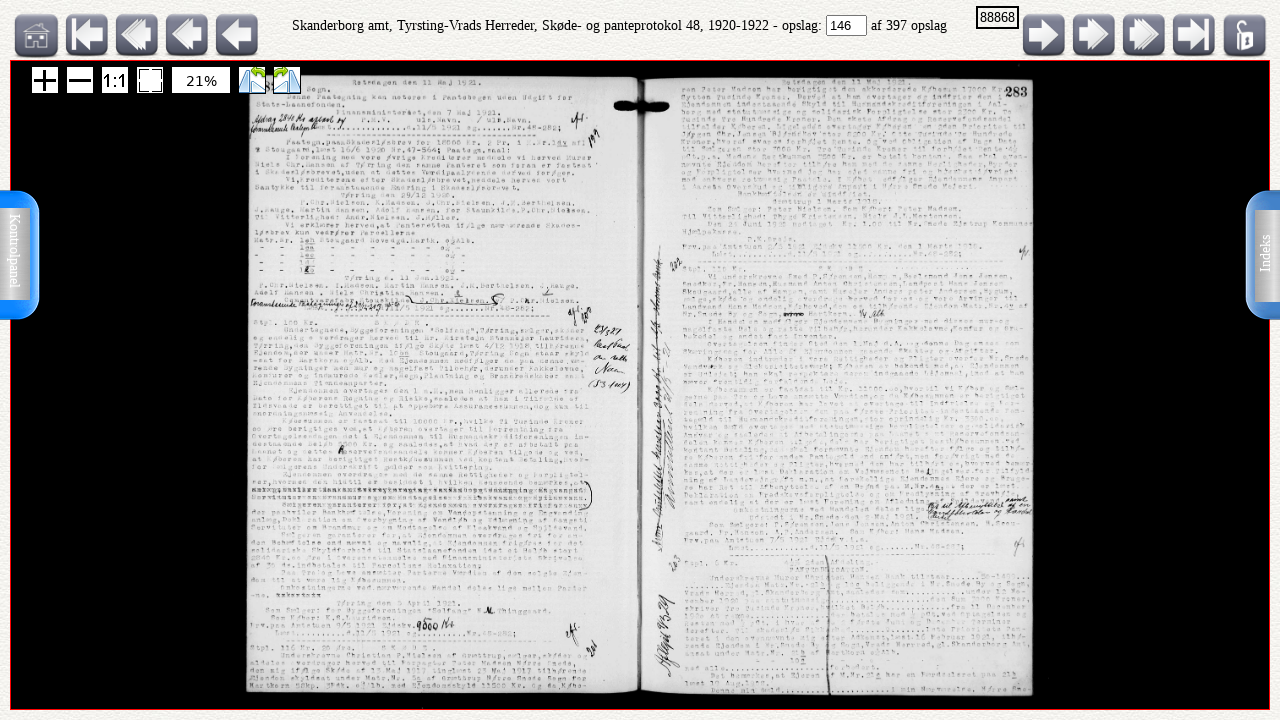

--- FILE ---
content_type: text/html; charset=UTF-8
request_url: http://www.ao.salldata.dk/vis1.php?bsid=88868&side=146
body_size: 35096
content:
<!DOCTYPE html PUBLIC "-//W3C//DTD XHTML 1.0 Transitional//EN" "http://www.w3.org/TR/xhtml1/DTD/xhtml1-transitional.dtd"><html xmlns="http://www.w3.org/1999/xhtml" xml:lang="da" lang="da"><head><meta http-equiv="Content-Type" content="text/html"; charset="utf-8" /><meta property="og:title" content="AO genvej"/><meta property="og:image" content="http://salldata.dk/library/image/png.png"/><title>AO genvej</title><script type="text/javascript" src="http://salldata.dk/library/source/jquery-3.2.1.js"></script><script type="text/javascript" src="http://salldata.dk/library/fancybox4/dist/fancybox.js"></script><link rel="stylesheet" type="text/css" href="http://salldata.dk/library/fancybox4/dist/fancybox.css" media="screen" /><script type="text/javascript" src="http://salldata.dk/library/source/skinnytip.js"></script> <style>@import "claro.css";#sliderContainer > div {
		width: 200px;
		display: inline-block;
	}
</style>
<script src="https://ajax.googleapis.com/ajax/libs/dojo/1.7.0/dojo/dojo.js" type="text/javascript"></script>
<script>
	require(["dojo", "dijit/form/Slider", "dojo/domReady!"], function() {
	// Get the photo
	var photo = dojo.byId("viewer2");
	filters = [
		{ name: "brightness", def: "1", unit: "", min: 0, max: 2, titel:"Lyshed" },
		{ name: "contrast", def: "1", unit: "", min: 0, max: 2, titel:"Kontrast" },
		{ name: "invert", def: "0", unit: "", min: 0, max: 1, titel:"Inverter" }
	];
	// Change event
	function onChange() {
		var cssString = "";
		dojo.forEach(filters, function(filter) {
			var value = filter.widget.get("value");
					
			// Update the value title
			filter.titleNode.innerHTML = "<h4>" + filter.titel + "</h4>";
					
			// Update CSS string
			cssString += " " + filter.name + "(" + value + filter.unit + ")";
		});
		dojo.attr(photo, "style", "-webkit-filter: " + cssString + "; filter: " + cssString);
	}
	// For every filter
	var container = dojo.byId("sliderContainer");
	dojo.forEach(filters, function(filter) {
		filter.container = dojo.create("div", {}, container);
		filter.titleNode = dojo.create("h3", {}, filter.container);
		filter.widget = new dijit.form.HorizontalSlider({
			//id: filter.name,
			onChange: onChange,
			minimum: filter.min,
			maximum: filter.max,
			value: filter.def
		}, dojo.create("div", {}, filter.container));
		});
		onChange();
	});
</script>
<link href="style.css" rel="stylesheet" type="text/css" media="screen" /><link href="panel/style.css" rel="stylesheet" type="text/css" media="screen" /><script src="panel/modernizr.js"></script><script type="text/javascript" src="http://salldata.dk/library/iviewer/jquery.js" ></script><script type="text/javascript" src="http://salldata.dk/library/iviewer/jqueryui.js" ></script><script type="text/javascript" src="http://salldata.dk/library/iviewer/jquery.mousewheel.min.js" ></script><script type="text/javascript" src="http://salldata.dk/library/iviewer/jquery.iviewer.js" ></script><script type="text/javascript">
  	var $ = jQuery;
    	$(document).ready(function(){

			$("#in").click(function(){ iv1.iviewer('zoom_by', 1);});
      $("#out").click(function(){ iv1.iviewer('zoom_by', -1);});
      $("#fit").click(function(){ iv1.iviewer('fit');});
      $("#orig").click(function(){ iv1.iviewer('set_zoom', 100);});
      $("#update").click(function(){ iv1.iviewer('update_container_info');});

      var iv2 = $("#viewer2").iviewer(
      {
      	src: "https://ao.sa.dk/ao/data.ashx?bid=14486420",zoom_min:10,}); 

      var fill = false;
      $("#fill").click(function()
      {
      	fill = !fill;
        iv2.iviewer('fill_container', fill);
        return false;
        });
			});
	document.onkeyup = KeyCheck;       

  function KeyCheck(e)
        {
         	var KeyID = (window.event) ? event.keyCode : e.keyCode;
         	var zoom = $("#viewer2").iviewer('info','zoom');
           switch(KeyID)
           {
              case 33:
              window.location = "vis1.php?bsid=88868&side=145";
              break;
         
              case 34:
              window.location = "vis1.php?bsid=88868&side=147";
              break;

              case 37:
              window.location = "vis1.php?bsid=88868&side=145&zoom="+zoom+"";
              break;
         
              case 39:
              window.location = "vis1.php?bsid=88868&side=147&zoom="+zoom+"";
              break;
           }
        }


 	function SaveToDisk(fileURL, fileName) {
    // for non-IE
    if (!window.ActiveXObject) {
        var save = document.createElement('a');
        save.href = fileURL;
        save.target = '_blank';
        save.download = fileName || 'unknown';

        var event = document.createEvent('Event');
        event.initEvent('click', true, true);
        save.dispatchEvent(event);
        (window.URL || window.webkitURL).revokeObjectURL(save.href);
    }

    // for IE
    else if ( !! window.ActiveXObject && document.execCommand)     {
        var _window = window.open(fileURL, '_blank');
        _window.document.close();
        _window.document.execCommand('SaveAs', true, fileName || fileURL)
        _window.close();
    }
	}

jQuery(document).ready(function($){
	//open the lateral panel
	$('.lockzoom1').on('click', function(event){
		var zoom = $("#viewer2").iviewer('info','zoom');
		window.location = "vis1.php?bsid=88868&side=146&zoom="+zoom+"";
	});
});

function newPopup(url,hoej,bred) {
	popupWindow = window.open(url,'popUpWindow','height='+hoej+',width='+bred+',left=10,top=10,resizable=no,scrollbars=no,toolbar=no,menubar=no,location=no,directories=no,status=yes')}
 	</script>
 	

 	
 	
  <link rel="stylesheet" href="http://salldata.dk/library/iviewer/jquery.iviewer.css" />
  <style>
  	.viewer
    	{
      	width: 100%;
        height: 30px;
        border: 1px solid red;
        position: relative;
        background:black;
      }

     .wrapper
      {
      	height: 30px;
        overflow: hidden;
      }
     table, tr, td {
    	border: 2px solid black;
    	border-collapse: collapse;
    	padding:5px;
		}
	</style></head><div class="tab1"><a href="#0" class="cd-btn1"><img src="http://salldata.dk/library/image/tab1.png" ></a>
		<div class="tabtxt1"><a href="#0" class="cd-btn1">Indeks</a>
	</div></div><div class="tab2"><a href="#0" class="cd-btn2"><img src="http://salldata.dk/library/image/tab2.png" onMouseOver="return tooltip('Kontrolpanel','' ,'width:100');" onMouseOut="return hideTip();"></a>
		</div><div class="tabtxt2"><a href="#0" class="cd-btn2">Kontrolpanel</a>
	</div><div class="cd-panel1 from-right"><div class="cd-panel-container1"><div class="cd-panel-content1"><a href="vis1.php?bsid=88868&side=1">
	Opslag 1</a><br><a href="vis1.php?bsid=88868&side=2">
	Opslag 2</a><br><a href="vis1.php?bsid=88868&side=3">
	Opslag 3</a><br><a href="vis1.php?bsid=88868&side=4">
	Opslag 4</a><br><a href="vis1.php?bsid=88868&side=5">
	Opslag 5</a><br><a href="vis1.php?bsid=88868&side=6">
	Opslag 6</a><br><a href="vis1.php?bsid=88868&side=7">
	Opslag 7</a><br><a href="vis1.php?bsid=88868&side=8">
	Opslag 8</a><br><a href="vis1.php?bsid=88868&side=9">
	Opslag 9</a><br><a href="vis1.php?bsid=88868&side=10">
	Opslag 10</a><br><a href="vis1.php?bsid=88868&side=11">
	Opslag 11</a><br><a href="vis1.php?bsid=88868&side=12">
	Opslag 12</a><br><a href="vis1.php?bsid=88868&side=13">
	Opslag 13</a><br><a href="vis1.php?bsid=88868&side=14">
	Opslag 14</a><br><a href="vis1.php?bsid=88868&side=15">
	Opslag 15</a><br><a href="vis1.php?bsid=88868&side=16">
	Opslag 16</a><br><a href="vis1.php?bsid=88868&side=17">
	Opslag 17</a><br><a href="vis1.php?bsid=88868&side=18">
	Opslag 18</a><br><a href="vis1.php?bsid=88868&side=19">
	Opslag 19</a><br><a href="vis1.php?bsid=88868&side=20">
	Opslag 20</a><br><a href="vis1.php?bsid=88868&side=21">
	Opslag 21</a><br><a href="vis1.php?bsid=88868&side=22">
	Opslag 22</a><br><a href="vis1.php?bsid=88868&side=23">
	Opslag 23</a><br><a href="vis1.php?bsid=88868&side=24">
	Opslag 24</a><br><a href="vis1.php?bsid=88868&side=25">
	Opslag 25</a><br><a href="vis1.php?bsid=88868&side=26">
	Opslag 26</a><br><a href="vis1.php?bsid=88868&side=27">
	Opslag 27</a><br><a href="vis1.php?bsid=88868&side=28">
	Opslag 28</a><br><a href="vis1.php?bsid=88868&side=29">
	Opslag 29</a><br><a href="vis1.php?bsid=88868&side=30">
	Opslag 30</a><br><a href="vis1.php?bsid=88868&side=31">
	Opslag 31</a><br><a href="vis1.php?bsid=88868&side=32">
	Opslag 32</a><br><a href="vis1.php?bsid=88868&side=33">
	Opslag 33</a><br><a href="vis1.php?bsid=88868&side=34">
	Opslag 34</a><br><a href="vis1.php?bsid=88868&side=35">
	Opslag 35</a><br><a href="vis1.php?bsid=88868&side=36">
	Opslag 36</a><br><a href="vis1.php?bsid=88868&side=37">
	Opslag 37</a><br><a href="vis1.php?bsid=88868&side=38">
	Opslag 38</a><br><a href="vis1.php?bsid=88868&side=39">
	Opslag 39</a><br><a href="vis1.php?bsid=88868&side=40">
	Opslag 40</a><br><a href="vis1.php?bsid=88868&side=41">
	Opslag 41</a><br><a href="vis1.php?bsid=88868&side=42">
	Opslag 42</a><br><a href="vis1.php?bsid=88868&side=43">
	Opslag 43</a><br><a href="vis1.php?bsid=88868&side=44">
	Opslag 44</a><br><a href="vis1.php?bsid=88868&side=45">
	Opslag 45</a><br><a href="vis1.php?bsid=88868&side=46">
	Opslag 46</a><br><a href="vis1.php?bsid=88868&side=47">
	Opslag 47</a><br><a href="vis1.php?bsid=88868&side=48">
	Opslag 48</a><br><a href="vis1.php?bsid=88868&side=49">
	Opslag 49</a><br><a href="vis1.php?bsid=88868&side=50">
	Opslag 50</a><br><a href="vis1.php?bsid=88868&side=51">
	Opslag 51</a><br><a href="vis1.php?bsid=88868&side=52">
	Opslag 52</a><br><a href="vis1.php?bsid=88868&side=53">
	Opslag 53</a><br><a href="vis1.php?bsid=88868&side=54">
	Opslag 54</a><br><a href="vis1.php?bsid=88868&side=55">
	Opslag 55</a><br><a href="vis1.php?bsid=88868&side=56">
	Opslag 56</a><br><a href="vis1.php?bsid=88868&side=57">
	Opslag 57</a><br><a href="vis1.php?bsid=88868&side=58">
	Opslag 58</a><br><a href="vis1.php?bsid=88868&side=59">
	Opslag 59</a><br><a href="vis1.php?bsid=88868&side=60">
	Opslag 60</a><br><a href="vis1.php?bsid=88868&side=61">
	Opslag 61</a><br><a href="vis1.php?bsid=88868&side=62">
	Opslag 62</a><br><a href="vis1.php?bsid=88868&side=63">
	Opslag 63</a><br><a href="vis1.php?bsid=88868&side=64">
	Opslag 64</a><br><a href="vis1.php?bsid=88868&side=65">
	Opslag 65</a><br><a href="vis1.php?bsid=88868&side=66">
	Opslag 66</a><br><a href="vis1.php?bsid=88868&side=67">
	Opslag 67</a><br><a href="vis1.php?bsid=88868&side=68">
	Opslag 68</a><br><a href="vis1.php?bsid=88868&side=69">
	Opslag 69</a><br><a href="vis1.php?bsid=88868&side=70">
	Opslag 70</a><br><a href="vis1.php?bsid=88868&side=71">
	Opslag 71</a><br><a href="vis1.php?bsid=88868&side=72">
	Opslag 72</a><br><a href="vis1.php?bsid=88868&side=73">
	Opslag 73</a><br><a href="vis1.php?bsid=88868&side=74">
	Opslag 74</a><br><a href="vis1.php?bsid=88868&side=75">
	Opslag 75</a><br><a href="vis1.php?bsid=88868&side=76">
	Opslag 76</a><br><a href="vis1.php?bsid=88868&side=77">
	Opslag 77</a><br><a href="vis1.php?bsid=88868&side=78">
	Opslag 78</a><br><a href="vis1.php?bsid=88868&side=79">
	Opslag 79</a><br><a href="vis1.php?bsid=88868&side=80">
	Opslag 80</a><br><a href="vis1.php?bsid=88868&side=81">
	Opslag 81</a><br><a href="vis1.php?bsid=88868&side=82">
	Opslag 82</a><br><a href="vis1.php?bsid=88868&side=83">
	Opslag 83</a><br><a href="vis1.php?bsid=88868&side=84">
	Opslag 84</a><br><a href="vis1.php?bsid=88868&side=85">
	Opslag 85</a><br><a href="vis1.php?bsid=88868&side=86">
	Opslag 86</a><br><a href="vis1.php?bsid=88868&side=87">
	Opslag 87</a><br><a href="vis1.php?bsid=88868&side=88">
	Opslag 88</a><br><a href="vis1.php?bsid=88868&side=89">
	Opslag 89</a><br><a href="vis1.php?bsid=88868&side=90">
	Opslag 90</a><br><a href="vis1.php?bsid=88868&side=91">
	Opslag 91</a><br><a href="vis1.php?bsid=88868&side=92">
	Opslag 92</a><br><a href="vis1.php?bsid=88868&side=93">
	Opslag 93</a><br><a href="vis1.php?bsid=88868&side=94">
	Opslag 94</a><br><a href="vis1.php?bsid=88868&side=95">
	Opslag 95</a><br><a href="vis1.php?bsid=88868&side=96">
	Opslag 96</a><br><a href="vis1.php?bsid=88868&side=97">
	Opslag 97</a><br><a href="vis1.php?bsid=88868&side=98">
	Opslag 98</a><br><a href="vis1.php?bsid=88868&side=99">
	Opslag 99</a><br><a href="vis1.php?bsid=88868&side=100">
	Opslag 100</a><br><a href="vis1.php?bsid=88868&side=101">
	Opslag 101</a><br><a href="vis1.php?bsid=88868&side=102">
	Opslag 102</a><br><a href="vis1.php?bsid=88868&side=103">
	Opslag 103</a><br><a href="vis1.php?bsid=88868&side=104">
	Opslag 104</a><br><a href="vis1.php?bsid=88868&side=105">
	Opslag 105</a><br><a href="vis1.php?bsid=88868&side=106">
	Opslag 106</a><br><a href="vis1.php?bsid=88868&side=107">
	Opslag 107</a><br><a href="vis1.php?bsid=88868&side=108">
	Opslag 108</a><br><a href="vis1.php?bsid=88868&side=109">
	Opslag 109</a><br><a href="vis1.php?bsid=88868&side=110">
	Opslag 110</a><br><a href="vis1.php?bsid=88868&side=111">
	Opslag 111</a><br><a href="vis1.php?bsid=88868&side=112">
	Opslag 112</a><br><a href="vis1.php?bsid=88868&side=113">
	Opslag 113</a><br><a href="vis1.php?bsid=88868&side=114">
	Opslag 114</a><br><a href="vis1.php?bsid=88868&side=115">
	Opslag 115</a><br><a href="vis1.php?bsid=88868&side=116">
	Opslag 116</a><br><a href="vis1.php?bsid=88868&side=117">
	Opslag 117</a><br><a href="vis1.php?bsid=88868&side=118">
	Opslag 118</a><br><a href="vis1.php?bsid=88868&side=119">
	Opslag 119</a><br><a href="vis1.php?bsid=88868&side=120">
	Opslag 120</a><br><a href="vis1.php?bsid=88868&side=121">
	Opslag 121</a><br><a href="vis1.php?bsid=88868&side=122">
	Opslag 122</a><br><a href="vis1.php?bsid=88868&side=123">
	Opslag 123</a><br><a href="vis1.php?bsid=88868&side=124">
	Opslag 124</a><br><a href="vis1.php?bsid=88868&side=125">
	Opslag 125</a><br><a href="vis1.php?bsid=88868&side=126">
	Opslag 126</a><br><a href="vis1.php?bsid=88868&side=127">
	Opslag 127</a><br><a href="vis1.php?bsid=88868&side=128">
	Opslag 128</a><br><a href="vis1.php?bsid=88868&side=129">
	Opslag 129</a><br><a href="vis1.php?bsid=88868&side=130">
	Opslag 130</a><br><a href="vis1.php?bsid=88868&side=131">
	Opslag 131</a><br><a href="vis1.php?bsid=88868&side=132">
	Opslag 132</a><br><a href="vis1.php?bsid=88868&side=133">
	Opslag 133</a><br><a href="vis1.php?bsid=88868&side=134">
	Opslag 134</a><br><a href="vis1.php?bsid=88868&side=135">
	Opslag 135</a><br><a href="vis1.php?bsid=88868&side=136">
	Opslag 136</a><br><a href="vis1.php?bsid=88868&side=137">
	Opslag 137</a><br><a href="vis1.php?bsid=88868&side=138">
	Opslag 138</a><br><a href="vis1.php?bsid=88868&side=139">
	Opslag 139</a><br><a href="vis1.php?bsid=88868&side=140">
	Opslag 140</a><br><a href="vis1.php?bsid=88868&side=141">
	Opslag 141</a><br><a href="vis1.php?bsid=88868&side=142">
	Opslag 142</a><br><a href="vis1.php?bsid=88868&side=143">
	Opslag 143</a><br><a href="vis1.php?bsid=88868&side=144">
	Opslag 144</a><br><a href="vis1.php?bsid=88868&side=145">
	Opslag 145</a><br><a href="vis1.php?bsid=88868&side=146">
	Opslag 146</a><br><a href="vis1.php?bsid=88868&side=147">
	Opslag 147</a><br><a href="vis1.php?bsid=88868&side=148">
	Opslag 148</a><br><a href="vis1.php?bsid=88868&side=149">
	Opslag 149</a><br><a href="vis1.php?bsid=88868&side=150">
	Opslag 150</a><br><a href="vis1.php?bsid=88868&side=151">
	Opslag 151</a><br><a href="vis1.php?bsid=88868&side=152">
	Opslag 152</a><br><a href="vis1.php?bsid=88868&side=153">
	Opslag 153</a><br><a href="vis1.php?bsid=88868&side=154">
	Opslag 154</a><br><a href="vis1.php?bsid=88868&side=155">
	Opslag 155</a><br><a href="vis1.php?bsid=88868&side=156">
	Opslag 156</a><br><a href="vis1.php?bsid=88868&side=157">
	Opslag 157</a><br><a href="vis1.php?bsid=88868&side=158">
	Opslag 158</a><br><a href="vis1.php?bsid=88868&side=159">
	Opslag 159</a><br><a href="vis1.php?bsid=88868&side=160">
	Opslag 160</a><br><a href="vis1.php?bsid=88868&side=161">
	Opslag 161</a><br><a href="vis1.php?bsid=88868&side=162">
	Opslag 162</a><br><a href="vis1.php?bsid=88868&side=163">
	Opslag 163</a><br><a href="vis1.php?bsid=88868&side=164">
	Opslag 164</a><br><a href="vis1.php?bsid=88868&side=165">
	Opslag 165</a><br><a href="vis1.php?bsid=88868&side=166">
	Opslag 166</a><br><a href="vis1.php?bsid=88868&side=167">
	Opslag 167</a><br><a href="vis1.php?bsid=88868&side=168">
	Opslag 168</a><br><a href="vis1.php?bsid=88868&side=169">
	Opslag 169</a><br><a href="vis1.php?bsid=88868&side=170">
	Opslag 170</a><br><a href="vis1.php?bsid=88868&side=171">
	Opslag 171</a><br><a href="vis1.php?bsid=88868&side=172">
	Opslag 172</a><br><a href="vis1.php?bsid=88868&side=173">
	Opslag 173</a><br><a href="vis1.php?bsid=88868&side=174">
	Opslag 174</a><br><a href="vis1.php?bsid=88868&side=175">
	Opslag 175</a><br><a href="vis1.php?bsid=88868&side=176">
	Opslag 176</a><br><a href="vis1.php?bsid=88868&side=177">
	Opslag 177</a><br><a href="vis1.php?bsid=88868&side=178">
	Opslag 178</a><br><a href="vis1.php?bsid=88868&side=179">
	Opslag 179</a><br><a href="vis1.php?bsid=88868&side=180">
	Opslag 180</a><br><a href="vis1.php?bsid=88868&side=181">
	Opslag 181</a><br><a href="vis1.php?bsid=88868&side=182">
	Opslag 182</a><br><a href="vis1.php?bsid=88868&side=183">
	Opslag 183</a><br><a href="vis1.php?bsid=88868&side=184">
	Opslag 184</a><br><a href="vis1.php?bsid=88868&side=185">
	Opslag 185</a><br><a href="vis1.php?bsid=88868&side=186">
	Opslag 186</a><br><a href="vis1.php?bsid=88868&side=187">
	Opslag 187</a><br><a href="vis1.php?bsid=88868&side=188">
	Opslag 188</a><br><a href="vis1.php?bsid=88868&side=189">
	Opslag 189</a><br><a href="vis1.php?bsid=88868&side=190">
	Opslag 190</a><br><a href="vis1.php?bsid=88868&side=191">
	Opslag 191</a><br><a href="vis1.php?bsid=88868&side=192">
	Opslag 192</a><br><a href="vis1.php?bsid=88868&side=193">
	Opslag 193</a><br><a href="vis1.php?bsid=88868&side=194">
	Opslag 194</a><br><a href="vis1.php?bsid=88868&side=195">
	Opslag 195</a><br><a href="vis1.php?bsid=88868&side=196">
	Opslag 196</a><br><a href="vis1.php?bsid=88868&side=197">
	Opslag 197</a><br><a href="vis1.php?bsid=88868&side=198">
	Opslag 198</a><br><a href="vis1.php?bsid=88868&side=199">
	Opslag 199</a><br><a href="vis1.php?bsid=88868&side=200">
	Opslag 200</a><br><a href="vis1.php?bsid=88868&side=201">
	Opslag 201</a><br><a href="vis1.php?bsid=88868&side=202">
	Opslag 202</a><br><a href="vis1.php?bsid=88868&side=203">
	Opslag 203</a><br><a href="vis1.php?bsid=88868&side=204">
	Opslag 204</a><br><a href="vis1.php?bsid=88868&side=205">
	Opslag 205</a><br><a href="vis1.php?bsid=88868&side=206">
	Opslag 206</a><br><a href="vis1.php?bsid=88868&side=207">
	Opslag 207</a><br><a href="vis1.php?bsid=88868&side=208">
	Opslag 208</a><br><a href="vis1.php?bsid=88868&side=209">
	Opslag 209</a><br><a href="vis1.php?bsid=88868&side=210">
	Opslag 210</a><br><a href="vis1.php?bsid=88868&side=211">
	Opslag 211</a><br><a href="vis1.php?bsid=88868&side=212">
	Opslag 212</a><br><a href="vis1.php?bsid=88868&side=213">
	Opslag 213</a><br><a href="vis1.php?bsid=88868&side=214">
	Opslag 214</a><br><a href="vis1.php?bsid=88868&side=215">
	Opslag 215</a><br><a href="vis1.php?bsid=88868&side=216">
	Opslag 216</a><br><a href="vis1.php?bsid=88868&side=217">
	Opslag 217</a><br><a href="vis1.php?bsid=88868&side=218">
	Opslag 218</a><br><a href="vis1.php?bsid=88868&side=219">
	Opslag 219</a><br><a href="vis1.php?bsid=88868&side=220">
	Opslag 220</a><br><a href="vis1.php?bsid=88868&side=221">
	Opslag 221</a><br><a href="vis1.php?bsid=88868&side=222">
	Opslag 222</a><br><a href="vis1.php?bsid=88868&side=223">
	Opslag 223</a><br><a href="vis1.php?bsid=88868&side=224">
	Opslag 224</a><br><a href="vis1.php?bsid=88868&side=225">
	Opslag 225</a><br><a href="vis1.php?bsid=88868&side=226">
	Opslag 226</a><br><a href="vis1.php?bsid=88868&side=227">
	Opslag 227</a><br><a href="vis1.php?bsid=88868&side=228">
	Opslag 228</a><br><a href="vis1.php?bsid=88868&side=229">
	Opslag 229</a><br><a href="vis1.php?bsid=88868&side=230">
	Opslag 230</a><br><a href="vis1.php?bsid=88868&side=231">
	Opslag 231</a><br><a href="vis1.php?bsid=88868&side=232">
	Opslag 232</a><br><a href="vis1.php?bsid=88868&side=233">
	Opslag 233</a><br><a href="vis1.php?bsid=88868&side=234">
	Opslag 234</a><br><a href="vis1.php?bsid=88868&side=235">
	Opslag 235</a><br><a href="vis1.php?bsid=88868&side=236">
	Opslag 236</a><br><a href="vis1.php?bsid=88868&side=237">
	Opslag 237</a><br><a href="vis1.php?bsid=88868&side=238">
	Opslag 238</a><br><a href="vis1.php?bsid=88868&side=239">
	Opslag 239</a><br><a href="vis1.php?bsid=88868&side=240">
	Opslag 240</a><br><a href="vis1.php?bsid=88868&side=241">
	Opslag 241</a><br><a href="vis1.php?bsid=88868&side=242">
	Opslag 242</a><br><a href="vis1.php?bsid=88868&side=243">
	Opslag 243</a><br><a href="vis1.php?bsid=88868&side=244">
	Opslag 244</a><br><a href="vis1.php?bsid=88868&side=245">
	Opslag 245</a><br><a href="vis1.php?bsid=88868&side=246">
	Opslag 246</a><br><a href="vis1.php?bsid=88868&side=247">
	Opslag 247</a><br><a href="vis1.php?bsid=88868&side=248">
	Opslag 248</a><br><a href="vis1.php?bsid=88868&side=249">
	Opslag 249</a><br><a href="vis1.php?bsid=88868&side=250">
	Opslag 250</a><br><a href="vis1.php?bsid=88868&side=251">
	Opslag 251</a><br><a href="vis1.php?bsid=88868&side=252">
	Opslag 252</a><br><a href="vis1.php?bsid=88868&side=253">
	Opslag 253</a><br><a href="vis1.php?bsid=88868&side=254">
	Opslag 254</a><br><a href="vis1.php?bsid=88868&side=255">
	Opslag 255</a><br><a href="vis1.php?bsid=88868&side=256">
	Opslag 256</a><br><a href="vis1.php?bsid=88868&side=257">
	Opslag 257</a><br><a href="vis1.php?bsid=88868&side=258">
	Opslag 258</a><br><a href="vis1.php?bsid=88868&side=259">
	Opslag 259</a><br><a href="vis1.php?bsid=88868&side=260">
	Opslag 260</a><br><a href="vis1.php?bsid=88868&side=261">
	Opslag 261</a><br><a href="vis1.php?bsid=88868&side=262">
	Opslag 262</a><br><a href="vis1.php?bsid=88868&side=263">
	Opslag 263</a><br><a href="vis1.php?bsid=88868&side=264">
	Opslag 264</a><br><a href="vis1.php?bsid=88868&side=265">
	Opslag 265</a><br><a href="vis1.php?bsid=88868&side=266">
	Opslag 266</a><br><a href="vis1.php?bsid=88868&side=267">
	Opslag 267</a><br><a href="vis1.php?bsid=88868&side=268">
	Opslag 268</a><br><a href="vis1.php?bsid=88868&side=269">
	Opslag 269</a><br><a href="vis1.php?bsid=88868&side=270">
	Opslag 270</a><br><a href="vis1.php?bsid=88868&side=271">
	Opslag 271</a><br><a href="vis1.php?bsid=88868&side=272">
	Opslag 272</a><br><a href="vis1.php?bsid=88868&side=273">
	Opslag 273</a><br><a href="vis1.php?bsid=88868&side=274">
	Opslag 274</a><br><a href="vis1.php?bsid=88868&side=275">
	Opslag 275</a><br><a href="vis1.php?bsid=88868&side=276">
	Opslag 276</a><br><a href="vis1.php?bsid=88868&side=277">
	Opslag 277</a><br><a href="vis1.php?bsid=88868&side=278">
	Opslag 278</a><br><a href="vis1.php?bsid=88868&side=279">
	Opslag 279</a><br><a href="vis1.php?bsid=88868&side=280">
	Opslag 280</a><br><a href="vis1.php?bsid=88868&side=281">
	Opslag 281</a><br><a href="vis1.php?bsid=88868&side=282">
	Opslag 282</a><br><a href="vis1.php?bsid=88868&side=283">
	Opslag 283</a><br><a href="vis1.php?bsid=88868&side=284">
	Opslag 284</a><br><a href="vis1.php?bsid=88868&side=285">
	Opslag 285</a><br><a href="vis1.php?bsid=88868&side=286">
	Opslag 286</a><br><a href="vis1.php?bsid=88868&side=287">
	Opslag 287</a><br><a href="vis1.php?bsid=88868&side=288">
	Opslag 288</a><br><a href="vis1.php?bsid=88868&side=289">
	Opslag 289</a><br><a href="vis1.php?bsid=88868&side=290">
	Opslag 290</a><br><a href="vis1.php?bsid=88868&side=291">
	Opslag 291</a><br><a href="vis1.php?bsid=88868&side=292">
	Opslag 292</a><br><a href="vis1.php?bsid=88868&side=293">
	Opslag 293</a><br><a href="vis1.php?bsid=88868&side=294">
	Opslag 294</a><br><a href="vis1.php?bsid=88868&side=295">
	Opslag 295</a><br><a href="vis1.php?bsid=88868&side=296">
	Opslag 296</a><br><a href="vis1.php?bsid=88868&side=297">
	Opslag 297</a><br><a href="vis1.php?bsid=88868&side=298">
	Opslag 298</a><br><a href="vis1.php?bsid=88868&side=299">
	Opslag 299</a><br><a href="vis1.php?bsid=88868&side=300">
	Opslag 300</a><br><a href="vis1.php?bsid=88868&side=301">
	Opslag 301</a><br><a href="vis1.php?bsid=88868&side=302">
	Opslag 302</a><br><a href="vis1.php?bsid=88868&side=303">
	Opslag 303</a><br><a href="vis1.php?bsid=88868&side=304">
	Opslag 304</a><br><a href="vis1.php?bsid=88868&side=305">
	Opslag 305</a><br><a href="vis1.php?bsid=88868&side=306">
	Opslag 306</a><br><a href="vis1.php?bsid=88868&side=307">
	Opslag 307</a><br><a href="vis1.php?bsid=88868&side=308">
	Opslag 308</a><br><a href="vis1.php?bsid=88868&side=309">
	Opslag 309</a><br><a href="vis1.php?bsid=88868&side=310">
	Opslag 310</a><br><a href="vis1.php?bsid=88868&side=311">
	Opslag 311</a><br><a href="vis1.php?bsid=88868&side=312">
	Opslag 312</a><br><a href="vis1.php?bsid=88868&side=313">
	Opslag 313</a><br><a href="vis1.php?bsid=88868&side=314">
	Opslag 314</a><br><a href="vis1.php?bsid=88868&side=315">
	Opslag 315</a><br><a href="vis1.php?bsid=88868&side=316">
	Opslag 316</a><br><a href="vis1.php?bsid=88868&side=317">
	Opslag 317</a><br><a href="vis1.php?bsid=88868&side=318">
	Opslag 318</a><br><a href="vis1.php?bsid=88868&side=319">
	Opslag 319</a><br><a href="vis1.php?bsid=88868&side=320">
	Opslag 320</a><br><a href="vis1.php?bsid=88868&side=321">
	Opslag 321</a><br><a href="vis1.php?bsid=88868&side=322">
	Opslag 322</a><br><a href="vis1.php?bsid=88868&side=323">
	Opslag 323</a><br><a href="vis1.php?bsid=88868&side=324">
	Opslag 324</a><br><a href="vis1.php?bsid=88868&side=325">
	Opslag 325</a><br><a href="vis1.php?bsid=88868&side=326">
	Opslag 326</a><br><a href="vis1.php?bsid=88868&side=327">
	Opslag 327</a><br><a href="vis1.php?bsid=88868&side=328">
	Opslag 328</a><br><a href="vis1.php?bsid=88868&side=329">
	Opslag 329</a><br><a href="vis1.php?bsid=88868&side=330">
	Opslag 330</a><br><a href="vis1.php?bsid=88868&side=331">
	Opslag 331</a><br><a href="vis1.php?bsid=88868&side=332">
	Opslag 332</a><br><a href="vis1.php?bsid=88868&side=333">
	Opslag 333</a><br><a href="vis1.php?bsid=88868&side=334">
	Opslag 334</a><br><a href="vis1.php?bsid=88868&side=335">
	Opslag 335</a><br><a href="vis1.php?bsid=88868&side=336">
	Opslag 336</a><br><a href="vis1.php?bsid=88868&side=337">
	Opslag 337</a><br><a href="vis1.php?bsid=88868&side=338">
	Opslag 338</a><br><a href="vis1.php?bsid=88868&side=339">
	Opslag 339</a><br><a href="vis1.php?bsid=88868&side=340">
	Opslag 340</a><br><a href="vis1.php?bsid=88868&side=341">
	Opslag 341</a><br><a href="vis1.php?bsid=88868&side=342">
	Opslag 342</a><br><a href="vis1.php?bsid=88868&side=343">
	Opslag 343</a><br><a href="vis1.php?bsid=88868&side=344">
	Opslag 344</a><br><a href="vis1.php?bsid=88868&side=345">
	Opslag 345</a><br><a href="vis1.php?bsid=88868&side=346">
	Opslag 346</a><br><a href="vis1.php?bsid=88868&side=347">
	Opslag 347</a><br><a href="vis1.php?bsid=88868&side=348">
	Opslag 348</a><br><a href="vis1.php?bsid=88868&side=349">
	Opslag 349</a><br><a href="vis1.php?bsid=88868&side=350">
	Opslag 350</a><br><a href="vis1.php?bsid=88868&side=351">
	Opslag 351</a><br><a href="vis1.php?bsid=88868&side=352">
	Opslag 352</a><br><a href="vis1.php?bsid=88868&side=353">
	Opslag 353</a><br><a href="vis1.php?bsid=88868&side=354">
	Opslag 354</a><br><a href="vis1.php?bsid=88868&side=355">
	Opslag 355</a><br><a href="vis1.php?bsid=88868&side=356">
	Opslag 356</a><br><a href="vis1.php?bsid=88868&side=357">
	Opslag 357</a><br><a href="vis1.php?bsid=88868&side=358">
	Opslag 358</a><br><a href="vis1.php?bsid=88868&side=359">
	Opslag 359</a><br><a href="vis1.php?bsid=88868&side=360">
	Opslag 360</a><br><a href="vis1.php?bsid=88868&side=361">
	Opslag 361</a><br><a href="vis1.php?bsid=88868&side=362">
	Opslag 362</a><br><a href="vis1.php?bsid=88868&side=363">
	Opslag 363</a><br><a href="vis1.php?bsid=88868&side=364">
	Opslag 364</a><br><a href="vis1.php?bsid=88868&side=365">
	Opslag 365</a><br><a href="vis1.php?bsid=88868&side=366">
	Opslag 366</a><br><a href="vis1.php?bsid=88868&side=367">
	Opslag 367</a><br><a href="vis1.php?bsid=88868&side=368">
	Opslag 368</a><br><a href="vis1.php?bsid=88868&side=369">
	Opslag 369</a><br><a href="vis1.php?bsid=88868&side=370">
	Opslag 370</a><br><a href="vis1.php?bsid=88868&side=371">
	Opslag 371</a><br><a href="vis1.php?bsid=88868&side=372">
	Opslag 372</a><br><a href="vis1.php?bsid=88868&side=373">
	Opslag 373</a><br><a href="vis1.php?bsid=88868&side=374">
	Opslag 374</a><br><a href="vis1.php?bsid=88868&side=375">
	Opslag 375</a><br><a href="vis1.php?bsid=88868&side=376">
	Opslag 376</a><br><a href="vis1.php?bsid=88868&side=377">
	Opslag 377</a><br><a href="vis1.php?bsid=88868&side=378">
	Opslag 378</a><br><a href="vis1.php?bsid=88868&side=379">
	Opslag 379</a><br><a href="vis1.php?bsid=88868&side=380">
	Opslag 380</a><br><a href="vis1.php?bsid=88868&side=381">
	Opslag 381</a><br><a href="vis1.php?bsid=88868&side=382">
	Opslag 382</a><br><a href="vis1.php?bsid=88868&side=383">
	Opslag 383</a><br><a href="vis1.php?bsid=88868&side=384">
	Opslag 384</a><br><a href="vis1.php?bsid=88868&side=385">
	Opslag 385</a><br><a href="vis1.php?bsid=88868&side=386">
	Opslag 386</a><br><a href="vis1.php?bsid=88868&side=387">
	Opslag 387</a><br><a href="vis1.php?bsid=88868&side=388">
	Opslag 388</a><br><a href="vis1.php?bsid=88868&side=389">
	Opslag 389</a><br><a href="vis1.php?bsid=88868&side=390">
	Opslag 390</a><br><a href="vis1.php?bsid=88868&side=391">
	Opslag 391</a><br><a href="vis1.php?bsid=88868&side=392">
	Opslag 392</a><br><a href="vis1.php?bsid=88868&side=393">
	Opslag 393</a><br><a href="vis1.php?bsid=88868&side=394">
	Opslag 394</a><br><a href="vis1.php?bsid=88868&side=395">
	Opslag 395</a><br><a href="vis1.php?bsid=88868&side=396">
	Opslag 396</a><br><a href="vis1.php?bsid=88868&side=397">
	Opslag 397</a><br></div></div></div><div class="cd-panel2 from-left"><div class="cd-panel-container2"><div class="cd-panel-content2"><div class="adjust" id="sliderContainer"></div><div class="kontrolikoner"><a href="http://salldata.dk" class="skinnytip" data-text="Sall Data" data-options="width:70px"><img src="http://salldata.dk/library/image/home.png" class="ikon1"></a><a href="hidden/print.php?billede=14486420" target="_blank" rel=nofollow class="skinnytip" data-text="Udskriv opslaget" data-options="width:100px"><img src="http://salldata.dk/library/image/printer.png" class="ikon1" ></a><a href="#" class="skinnytip" data-text="Kopier opslagets navn til udklipsholder" data-options="width:100px"><img src="http://salldata.dk/library/image/clipboard.png" class="ikon1"  onClick="s=prompt('Opslagets navn, tryk på Control-C for at kopiere','Skanderborg amt, Tyrsting-Vrads Herreder, Skøde- og panteprotokol 48, 1920-1922, opslag 146'); "></a><span id="e76807767">[javascript protected email address]</span><script type="text/javascript">/*<![CDATA[*/eval("var a=\"G@yDFbU-QwPYmS7HM1o489T+Nxf60EKRt_rsAg2jcuiI5VkW.hanXlpCJeZBvzOL3dq\";var b=a.split(\"\").sort().join(\"\");var c=\"XuZBSBuXX5uvuy5n\";var d=\"\";for(var e=0;e<c.length;e++)d+=b.charAt(a.indexOf(c.charAt(e)));document.getElementById(\"e76807767\").innerHTML=\"<a href=\\\"mailto:\"+d+\"\\\" title=\\\"email\\\">\"+\"<img src=\\\"http://salldata.dk/library/image/email1.png\\\" class=\\\"ikon1\\\" style=\\\"margin-left:25px;\\\">\"+\"</a>\"")/*]]>*/</script><a href="hidden/dl.php?bid=14486420&side=146&kb=Skanderborg amt, Tyrsting-Vrads Herreder, Skøde- og panteprotokol 48, 1920-1922" rel=nofollow class="skinnytip" data-text="Gem dette opslag som fil" data-options="width:100px"><img src="http://salldata.dk/library/image/download.png" class="ikon1"></a></div><div class="panel_footer"></div></div></div></div><script src="panel/main.js"></script> <!-- Resource jQuery --><body class="baggrund"><script type="text/javascript">
				var height = $( document ).height();
				if (height != 100) {
					window.location = "vis1.php?bsid=88868&side=146&height=" + height;
				}
			</script><div class="titleline"><div style="float:left"><a href="index.php" class="skinnytip" data-text="Gå til menuen" data-options="width:100px"><img src="http://salldata.dk/library/image/sd.png" class="ikon" ></a><a href="vis1.php?bsid=88868&side=1" class="skinnytip" data-text="Gå til første side" data-options="width:100px"><img src="http://salldata.dk/library/image/arrow_l_end.png" class="ikon"></a><a href="vis1.php?bsid=88868&side=136" class="skinnytip" data-text="Gå 10 sider tilbage" data-options="width:100px"><img src="http://salldata.dk/library/image/arrow_l10.png" class="ikon"></a><a href="vis1.php?bsid=88868&side=141" class="skinnytip" data-text="Gå 5 sider tilbage" data-options="width:100px"><img src="http://salldata.dk/library/image/arrow_l5.png" class="ikon"></a><a href="vis1.php?bsid=88868&side=145" class="skinnytip" data-text="Gå 1 side tilbage" data-options="width:100px"><img src="http://salldata.dk/library/image/arrow_l.png" class="ikon"></a></div><div class="lockzoom"><a href="#" class = "lockzoom1"><img src="http://salldata.dk/library/image/lock.png" class="ikon"></a></div><div style="float:right"><span style="border: 2px solid black; padding:2px; vertical-align: top;">88868</span><a href="vis1.php?bsid=88868&side=147" class="skinnytip" data-text="Gå 1 side frem" data-options="width:100px"><img src="http://salldata.dk/library/image/arrow_r.png" class="ikon"></a><a href="vis1.php?bsid=88868&side=151" class="skinnytip" data-text="Gå 5 sider frem" data-options="width:100px"><img src="http://salldata.dk/library/image/arrow_r5.png" class="ikon"></a><a href="vis1.php?bsid=88868&side=156" class="skinnytip" data-text="Gå 10 sider frem" data-options="width:100px"><img src="http://salldata.dk/library/image/arrow_r10.png" class="ikon"></a><a href="vis1.php?bsid=88868&side=397" class="skinnytip" data-text="Gå til sidste side" data-options="width:100px"><img src="http://salldata.dk/library/image/arrow_r_end.png" class="ikon"></a></div><div style="text-align: center; margin-top:5px;">Skanderborg amt, Tyrsting-Vrads Herreder, Skøde- og panteprotokol 48, 1920-1922 - opslag: 
	<form action="vis1.php" style="display: inline;">
		<input type="text" name="side" value="146" size="3">
		<input type="hidden" name="bsid" value="88868">
		<input type="hidden" name="kb" value="Skanderborg amt, Tyrsting-Vrads Herreder, Skøde- og panteprotokol 48, 1920-1922">
	</form> af 397 opslag</div><div style="clear: both"></div><div class="wrapper"><div id="viewer2" class="viewer" style="background:black;width:100%;height:30px;"></div></div><div class="footer"><div style="clear:both;"></div></div></body></html>
<script type="text/javascript">SkinnyTip.init();</script>


--- FILE ---
content_type: text/html; charset=UTF-8
request_url: http://www.ao.salldata.dk/vis1.php?bsid=88868&side=146&height=720
body_size: 35101
content:
<!DOCTYPE html PUBLIC "-//W3C//DTD XHTML 1.0 Transitional//EN" "http://www.w3.org/TR/xhtml1/DTD/xhtml1-transitional.dtd"><html xmlns="http://www.w3.org/1999/xhtml" xml:lang="da" lang="da"><head><meta http-equiv="Content-Type" content="text/html"; charset="utf-8" /><meta property="og:title" content="AO genvej"/><meta property="og:image" content="http://salldata.dk/library/image/png.png"/><title>AO genvej</title><script type="text/javascript" src="http://salldata.dk/library/source/jquery-3.2.1.js"></script><script type="text/javascript" src="http://salldata.dk/library/fancybox4/dist/fancybox.js"></script><link rel="stylesheet" type="text/css" href="http://salldata.dk/library/fancybox4/dist/fancybox.css" media="screen" /><script type="text/javascript" src="http://salldata.dk/library/source/skinnytip.js"></script> <style>@import "claro.css";#sliderContainer > div {
		width: 200px;
		display: inline-block;
	}
</style>
<script src="https://ajax.googleapis.com/ajax/libs/dojo/1.7.0/dojo/dojo.js" type="text/javascript"></script>
<script>
	require(["dojo", "dijit/form/Slider", "dojo/domReady!"], function() {
	// Get the photo
	var photo = dojo.byId("viewer2");
	filters = [
		{ name: "brightness", def: "1", unit: "", min: 0, max: 2, titel:"Lyshed" },
		{ name: "contrast", def: "1", unit: "", min: 0, max: 2, titel:"Kontrast" },
		{ name: "invert", def: "0", unit: "", min: 0, max: 1, titel:"Inverter" }
	];
	// Change event
	function onChange() {
		var cssString = "";
		dojo.forEach(filters, function(filter) {
			var value = filter.widget.get("value");
					
			// Update the value title
			filter.titleNode.innerHTML = "<h4>" + filter.titel + "</h4>";
					
			// Update CSS string
			cssString += " " + filter.name + "(" + value + filter.unit + ")";
		});
		dojo.attr(photo, "style", "-webkit-filter: " + cssString + "; filter: " + cssString);
	}
	// For every filter
	var container = dojo.byId("sliderContainer");
	dojo.forEach(filters, function(filter) {
		filter.container = dojo.create("div", {}, container);
		filter.titleNode = dojo.create("h3", {}, filter.container);
		filter.widget = new dijit.form.HorizontalSlider({
			//id: filter.name,
			onChange: onChange,
			minimum: filter.min,
			maximum: filter.max,
			value: filter.def
		}, dojo.create("div", {}, filter.container));
		});
		onChange();
	});
</script>
<link href="style.css" rel="stylesheet" type="text/css" media="screen" /><link href="panel/style.css" rel="stylesheet" type="text/css" media="screen" /><script src="panel/modernizr.js"></script><script type="text/javascript" src="http://salldata.dk/library/iviewer/jquery.js" ></script><script type="text/javascript" src="http://salldata.dk/library/iviewer/jqueryui.js" ></script><script type="text/javascript" src="http://salldata.dk/library/iviewer/jquery.mousewheel.min.js" ></script><script type="text/javascript" src="http://salldata.dk/library/iviewer/jquery.iviewer.js" ></script><script type="text/javascript">
  	var $ = jQuery;
    	$(document).ready(function(){

			$("#in").click(function(){ iv1.iviewer('zoom_by', 1);});
      $("#out").click(function(){ iv1.iviewer('zoom_by', -1);});
      $("#fit").click(function(){ iv1.iviewer('fit');});
      $("#orig").click(function(){ iv1.iviewer('set_zoom', 100);});
      $("#update").click(function(){ iv1.iviewer('update_container_info');});

      var iv2 = $("#viewer2").iviewer(
      {
      	src: "https://ao.sa.dk/ao/data.ashx?bid=14486420",zoom_min:10,}); 

      var fill = false;
      $("#fill").click(function()
      {
      	fill = !fill;
        iv2.iviewer('fill_container', fill);
        return false;
        });
			});
	document.onkeyup = KeyCheck;       

  function KeyCheck(e)
        {
         	var KeyID = (window.event) ? event.keyCode : e.keyCode;
         	var zoom = $("#viewer2").iviewer('info','zoom');
           switch(KeyID)
           {
              case 33:
              window.location = "vis1.php?bsid=88868&side=145";
              break;
         
              case 34:
              window.location = "vis1.php?bsid=88868&side=147";
              break;

              case 37:
              window.location = "vis1.php?bsid=88868&side=145&zoom="+zoom+"";
              break;
         
              case 39:
              window.location = "vis1.php?bsid=88868&side=147&zoom="+zoom+"";
              break;
           }
        }


 	function SaveToDisk(fileURL, fileName) {
    // for non-IE
    if (!window.ActiveXObject) {
        var save = document.createElement('a');
        save.href = fileURL;
        save.target = '_blank';
        save.download = fileName || 'unknown';

        var event = document.createEvent('Event');
        event.initEvent('click', true, true);
        save.dispatchEvent(event);
        (window.URL || window.webkitURL).revokeObjectURL(save.href);
    }

    // for IE
    else if ( !! window.ActiveXObject && document.execCommand)     {
        var _window = window.open(fileURL, '_blank');
        _window.document.close();
        _window.document.execCommand('SaveAs', true, fileName || fileURL)
        _window.close();
    }
	}

jQuery(document).ready(function($){
	//open the lateral panel
	$('.lockzoom1').on('click', function(event){
		var zoom = $("#viewer2").iviewer('info','zoom');
		window.location = "vis1.php?bsid=88868&side=146&zoom="+zoom+"";
	});
});

function newPopup(url,hoej,bred) {
	popupWindow = window.open(url,'popUpWindow','height='+hoej+',width='+bred+',left=10,top=10,resizable=no,scrollbars=no,toolbar=no,menubar=no,location=no,directories=no,status=yes')}
 	</script>
 	

 	
 	
  <link rel="stylesheet" href="http://salldata.dk/library/iviewer/jquery.iviewer.css" />
  <style>
  	.viewer
    	{
      	width: 100%;
        height: 650px;
        border: 1px solid red;
        position: relative;
        background:black;
      }

     .wrapper
      {
      	height: 650px;
        overflow: hidden;
      }
     table, tr, td {
    	border: 2px solid black;
    	border-collapse: collapse;
    	padding:5px;
		}
	</style></head><div class="tab1"><a href="#0" class="cd-btn1"><img src="http://salldata.dk/library/image/tab1.png" ></a>
		<div class="tabtxt1"><a href="#0" class="cd-btn1">Indeks</a>
	</div></div><div class="tab2"><a href="#0" class="cd-btn2"><img src="http://salldata.dk/library/image/tab2.png" onMouseOver="return tooltip('Kontrolpanel','' ,'width:100');" onMouseOut="return hideTip();"></a>
		</div><div class="tabtxt2"><a href="#0" class="cd-btn2">Kontrolpanel</a>
	</div><div class="cd-panel1 from-right"><div class="cd-panel-container1"><div class="cd-panel-content1"><a href="vis1.php?bsid=88868&side=1">
	Opslag 1</a><br><a href="vis1.php?bsid=88868&side=2">
	Opslag 2</a><br><a href="vis1.php?bsid=88868&side=3">
	Opslag 3</a><br><a href="vis1.php?bsid=88868&side=4">
	Opslag 4</a><br><a href="vis1.php?bsid=88868&side=5">
	Opslag 5</a><br><a href="vis1.php?bsid=88868&side=6">
	Opslag 6</a><br><a href="vis1.php?bsid=88868&side=7">
	Opslag 7</a><br><a href="vis1.php?bsid=88868&side=8">
	Opslag 8</a><br><a href="vis1.php?bsid=88868&side=9">
	Opslag 9</a><br><a href="vis1.php?bsid=88868&side=10">
	Opslag 10</a><br><a href="vis1.php?bsid=88868&side=11">
	Opslag 11</a><br><a href="vis1.php?bsid=88868&side=12">
	Opslag 12</a><br><a href="vis1.php?bsid=88868&side=13">
	Opslag 13</a><br><a href="vis1.php?bsid=88868&side=14">
	Opslag 14</a><br><a href="vis1.php?bsid=88868&side=15">
	Opslag 15</a><br><a href="vis1.php?bsid=88868&side=16">
	Opslag 16</a><br><a href="vis1.php?bsid=88868&side=17">
	Opslag 17</a><br><a href="vis1.php?bsid=88868&side=18">
	Opslag 18</a><br><a href="vis1.php?bsid=88868&side=19">
	Opslag 19</a><br><a href="vis1.php?bsid=88868&side=20">
	Opslag 20</a><br><a href="vis1.php?bsid=88868&side=21">
	Opslag 21</a><br><a href="vis1.php?bsid=88868&side=22">
	Opslag 22</a><br><a href="vis1.php?bsid=88868&side=23">
	Opslag 23</a><br><a href="vis1.php?bsid=88868&side=24">
	Opslag 24</a><br><a href="vis1.php?bsid=88868&side=25">
	Opslag 25</a><br><a href="vis1.php?bsid=88868&side=26">
	Opslag 26</a><br><a href="vis1.php?bsid=88868&side=27">
	Opslag 27</a><br><a href="vis1.php?bsid=88868&side=28">
	Opslag 28</a><br><a href="vis1.php?bsid=88868&side=29">
	Opslag 29</a><br><a href="vis1.php?bsid=88868&side=30">
	Opslag 30</a><br><a href="vis1.php?bsid=88868&side=31">
	Opslag 31</a><br><a href="vis1.php?bsid=88868&side=32">
	Opslag 32</a><br><a href="vis1.php?bsid=88868&side=33">
	Opslag 33</a><br><a href="vis1.php?bsid=88868&side=34">
	Opslag 34</a><br><a href="vis1.php?bsid=88868&side=35">
	Opslag 35</a><br><a href="vis1.php?bsid=88868&side=36">
	Opslag 36</a><br><a href="vis1.php?bsid=88868&side=37">
	Opslag 37</a><br><a href="vis1.php?bsid=88868&side=38">
	Opslag 38</a><br><a href="vis1.php?bsid=88868&side=39">
	Opslag 39</a><br><a href="vis1.php?bsid=88868&side=40">
	Opslag 40</a><br><a href="vis1.php?bsid=88868&side=41">
	Opslag 41</a><br><a href="vis1.php?bsid=88868&side=42">
	Opslag 42</a><br><a href="vis1.php?bsid=88868&side=43">
	Opslag 43</a><br><a href="vis1.php?bsid=88868&side=44">
	Opslag 44</a><br><a href="vis1.php?bsid=88868&side=45">
	Opslag 45</a><br><a href="vis1.php?bsid=88868&side=46">
	Opslag 46</a><br><a href="vis1.php?bsid=88868&side=47">
	Opslag 47</a><br><a href="vis1.php?bsid=88868&side=48">
	Opslag 48</a><br><a href="vis1.php?bsid=88868&side=49">
	Opslag 49</a><br><a href="vis1.php?bsid=88868&side=50">
	Opslag 50</a><br><a href="vis1.php?bsid=88868&side=51">
	Opslag 51</a><br><a href="vis1.php?bsid=88868&side=52">
	Opslag 52</a><br><a href="vis1.php?bsid=88868&side=53">
	Opslag 53</a><br><a href="vis1.php?bsid=88868&side=54">
	Opslag 54</a><br><a href="vis1.php?bsid=88868&side=55">
	Opslag 55</a><br><a href="vis1.php?bsid=88868&side=56">
	Opslag 56</a><br><a href="vis1.php?bsid=88868&side=57">
	Opslag 57</a><br><a href="vis1.php?bsid=88868&side=58">
	Opslag 58</a><br><a href="vis1.php?bsid=88868&side=59">
	Opslag 59</a><br><a href="vis1.php?bsid=88868&side=60">
	Opslag 60</a><br><a href="vis1.php?bsid=88868&side=61">
	Opslag 61</a><br><a href="vis1.php?bsid=88868&side=62">
	Opslag 62</a><br><a href="vis1.php?bsid=88868&side=63">
	Opslag 63</a><br><a href="vis1.php?bsid=88868&side=64">
	Opslag 64</a><br><a href="vis1.php?bsid=88868&side=65">
	Opslag 65</a><br><a href="vis1.php?bsid=88868&side=66">
	Opslag 66</a><br><a href="vis1.php?bsid=88868&side=67">
	Opslag 67</a><br><a href="vis1.php?bsid=88868&side=68">
	Opslag 68</a><br><a href="vis1.php?bsid=88868&side=69">
	Opslag 69</a><br><a href="vis1.php?bsid=88868&side=70">
	Opslag 70</a><br><a href="vis1.php?bsid=88868&side=71">
	Opslag 71</a><br><a href="vis1.php?bsid=88868&side=72">
	Opslag 72</a><br><a href="vis1.php?bsid=88868&side=73">
	Opslag 73</a><br><a href="vis1.php?bsid=88868&side=74">
	Opslag 74</a><br><a href="vis1.php?bsid=88868&side=75">
	Opslag 75</a><br><a href="vis1.php?bsid=88868&side=76">
	Opslag 76</a><br><a href="vis1.php?bsid=88868&side=77">
	Opslag 77</a><br><a href="vis1.php?bsid=88868&side=78">
	Opslag 78</a><br><a href="vis1.php?bsid=88868&side=79">
	Opslag 79</a><br><a href="vis1.php?bsid=88868&side=80">
	Opslag 80</a><br><a href="vis1.php?bsid=88868&side=81">
	Opslag 81</a><br><a href="vis1.php?bsid=88868&side=82">
	Opslag 82</a><br><a href="vis1.php?bsid=88868&side=83">
	Opslag 83</a><br><a href="vis1.php?bsid=88868&side=84">
	Opslag 84</a><br><a href="vis1.php?bsid=88868&side=85">
	Opslag 85</a><br><a href="vis1.php?bsid=88868&side=86">
	Opslag 86</a><br><a href="vis1.php?bsid=88868&side=87">
	Opslag 87</a><br><a href="vis1.php?bsid=88868&side=88">
	Opslag 88</a><br><a href="vis1.php?bsid=88868&side=89">
	Opslag 89</a><br><a href="vis1.php?bsid=88868&side=90">
	Opslag 90</a><br><a href="vis1.php?bsid=88868&side=91">
	Opslag 91</a><br><a href="vis1.php?bsid=88868&side=92">
	Opslag 92</a><br><a href="vis1.php?bsid=88868&side=93">
	Opslag 93</a><br><a href="vis1.php?bsid=88868&side=94">
	Opslag 94</a><br><a href="vis1.php?bsid=88868&side=95">
	Opslag 95</a><br><a href="vis1.php?bsid=88868&side=96">
	Opslag 96</a><br><a href="vis1.php?bsid=88868&side=97">
	Opslag 97</a><br><a href="vis1.php?bsid=88868&side=98">
	Opslag 98</a><br><a href="vis1.php?bsid=88868&side=99">
	Opslag 99</a><br><a href="vis1.php?bsid=88868&side=100">
	Opslag 100</a><br><a href="vis1.php?bsid=88868&side=101">
	Opslag 101</a><br><a href="vis1.php?bsid=88868&side=102">
	Opslag 102</a><br><a href="vis1.php?bsid=88868&side=103">
	Opslag 103</a><br><a href="vis1.php?bsid=88868&side=104">
	Opslag 104</a><br><a href="vis1.php?bsid=88868&side=105">
	Opslag 105</a><br><a href="vis1.php?bsid=88868&side=106">
	Opslag 106</a><br><a href="vis1.php?bsid=88868&side=107">
	Opslag 107</a><br><a href="vis1.php?bsid=88868&side=108">
	Opslag 108</a><br><a href="vis1.php?bsid=88868&side=109">
	Opslag 109</a><br><a href="vis1.php?bsid=88868&side=110">
	Opslag 110</a><br><a href="vis1.php?bsid=88868&side=111">
	Opslag 111</a><br><a href="vis1.php?bsid=88868&side=112">
	Opslag 112</a><br><a href="vis1.php?bsid=88868&side=113">
	Opslag 113</a><br><a href="vis1.php?bsid=88868&side=114">
	Opslag 114</a><br><a href="vis1.php?bsid=88868&side=115">
	Opslag 115</a><br><a href="vis1.php?bsid=88868&side=116">
	Opslag 116</a><br><a href="vis1.php?bsid=88868&side=117">
	Opslag 117</a><br><a href="vis1.php?bsid=88868&side=118">
	Opslag 118</a><br><a href="vis1.php?bsid=88868&side=119">
	Opslag 119</a><br><a href="vis1.php?bsid=88868&side=120">
	Opslag 120</a><br><a href="vis1.php?bsid=88868&side=121">
	Opslag 121</a><br><a href="vis1.php?bsid=88868&side=122">
	Opslag 122</a><br><a href="vis1.php?bsid=88868&side=123">
	Opslag 123</a><br><a href="vis1.php?bsid=88868&side=124">
	Opslag 124</a><br><a href="vis1.php?bsid=88868&side=125">
	Opslag 125</a><br><a href="vis1.php?bsid=88868&side=126">
	Opslag 126</a><br><a href="vis1.php?bsid=88868&side=127">
	Opslag 127</a><br><a href="vis1.php?bsid=88868&side=128">
	Opslag 128</a><br><a href="vis1.php?bsid=88868&side=129">
	Opslag 129</a><br><a href="vis1.php?bsid=88868&side=130">
	Opslag 130</a><br><a href="vis1.php?bsid=88868&side=131">
	Opslag 131</a><br><a href="vis1.php?bsid=88868&side=132">
	Opslag 132</a><br><a href="vis1.php?bsid=88868&side=133">
	Opslag 133</a><br><a href="vis1.php?bsid=88868&side=134">
	Opslag 134</a><br><a href="vis1.php?bsid=88868&side=135">
	Opslag 135</a><br><a href="vis1.php?bsid=88868&side=136">
	Opslag 136</a><br><a href="vis1.php?bsid=88868&side=137">
	Opslag 137</a><br><a href="vis1.php?bsid=88868&side=138">
	Opslag 138</a><br><a href="vis1.php?bsid=88868&side=139">
	Opslag 139</a><br><a href="vis1.php?bsid=88868&side=140">
	Opslag 140</a><br><a href="vis1.php?bsid=88868&side=141">
	Opslag 141</a><br><a href="vis1.php?bsid=88868&side=142">
	Opslag 142</a><br><a href="vis1.php?bsid=88868&side=143">
	Opslag 143</a><br><a href="vis1.php?bsid=88868&side=144">
	Opslag 144</a><br><a href="vis1.php?bsid=88868&side=145">
	Opslag 145</a><br><a href="vis1.php?bsid=88868&side=146">
	Opslag 146</a><br><a href="vis1.php?bsid=88868&side=147">
	Opslag 147</a><br><a href="vis1.php?bsid=88868&side=148">
	Opslag 148</a><br><a href="vis1.php?bsid=88868&side=149">
	Opslag 149</a><br><a href="vis1.php?bsid=88868&side=150">
	Opslag 150</a><br><a href="vis1.php?bsid=88868&side=151">
	Opslag 151</a><br><a href="vis1.php?bsid=88868&side=152">
	Opslag 152</a><br><a href="vis1.php?bsid=88868&side=153">
	Opslag 153</a><br><a href="vis1.php?bsid=88868&side=154">
	Opslag 154</a><br><a href="vis1.php?bsid=88868&side=155">
	Opslag 155</a><br><a href="vis1.php?bsid=88868&side=156">
	Opslag 156</a><br><a href="vis1.php?bsid=88868&side=157">
	Opslag 157</a><br><a href="vis1.php?bsid=88868&side=158">
	Opslag 158</a><br><a href="vis1.php?bsid=88868&side=159">
	Opslag 159</a><br><a href="vis1.php?bsid=88868&side=160">
	Opslag 160</a><br><a href="vis1.php?bsid=88868&side=161">
	Opslag 161</a><br><a href="vis1.php?bsid=88868&side=162">
	Opslag 162</a><br><a href="vis1.php?bsid=88868&side=163">
	Opslag 163</a><br><a href="vis1.php?bsid=88868&side=164">
	Opslag 164</a><br><a href="vis1.php?bsid=88868&side=165">
	Opslag 165</a><br><a href="vis1.php?bsid=88868&side=166">
	Opslag 166</a><br><a href="vis1.php?bsid=88868&side=167">
	Opslag 167</a><br><a href="vis1.php?bsid=88868&side=168">
	Opslag 168</a><br><a href="vis1.php?bsid=88868&side=169">
	Opslag 169</a><br><a href="vis1.php?bsid=88868&side=170">
	Opslag 170</a><br><a href="vis1.php?bsid=88868&side=171">
	Opslag 171</a><br><a href="vis1.php?bsid=88868&side=172">
	Opslag 172</a><br><a href="vis1.php?bsid=88868&side=173">
	Opslag 173</a><br><a href="vis1.php?bsid=88868&side=174">
	Opslag 174</a><br><a href="vis1.php?bsid=88868&side=175">
	Opslag 175</a><br><a href="vis1.php?bsid=88868&side=176">
	Opslag 176</a><br><a href="vis1.php?bsid=88868&side=177">
	Opslag 177</a><br><a href="vis1.php?bsid=88868&side=178">
	Opslag 178</a><br><a href="vis1.php?bsid=88868&side=179">
	Opslag 179</a><br><a href="vis1.php?bsid=88868&side=180">
	Opslag 180</a><br><a href="vis1.php?bsid=88868&side=181">
	Opslag 181</a><br><a href="vis1.php?bsid=88868&side=182">
	Opslag 182</a><br><a href="vis1.php?bsid=88868&side=183">
	Opslag 183</a><br><a href="vis1.php?bsid=88868&side=184">
	Opslag 184</a><br><a href="vis1.php?bsid=88868&side=185">
	Opslag 185</a><br><a href="vis1.php?bsid=88868&side=186">
	Opslag 186</a><br><a href="vis1.php?bsid=88868&side=187">
	Opslag 187</a><br><a href="vis1.php?bsid=88868&side=188">
	Opslag 188</a><br><a href="vis1.php?bsid=88868&side=189">
	Opslag 189</a><br><a href="vis1.php?bsid=88868&side=190">
	Opslag 190</a><br><a href="vis1.php?bsid=88868&side=191">
	Opslag 191</a><br><a href="vis1.php?bsid=88868&side=192">
	Opslag 192</a><br><a href="vis1.php?bsid=88868&side=193">
	Opslag 193</a><br><a href="vis1.php?bsid=88868&side=194">
	Opslag 194</a><br><a href="vis1.php?bsid=88868&side=195">
	Opslag 195</a><br><a href="vis1.php?bsid=88868&side=196">
	Opslag 196</a><br><a href="vis1.php?bsid=88868&side=197">
	Opslag 197</a><br><a href="vis1.php?bsid=88868&side=198">
	Opslag 198</a><br><a href="vis1.php?bsid=88868&side=199">
	Opslag 199</a><br><a href="vis1.php?bsid=88868&side=200">
	Opslag 200</a><br><a href="vis1.php?bsid=88868&side=201">
	Opslag 201</a><br><a href="vis1.php?bsid=88868&side=202">
	Opslag 202</a><br><a href="vis1.php?bsid=88868&side=203">
	Opslag 203</a><br><a href="vis1.php?bsid=88868&side=204">
	Opslag 204</a><br><a href="vis1.php?bsid=88868&side=205">
	Opslag 205</a><br><a href="vis1.php?bsid=88868&side=206">
	Opslag 206</a><br><a href="vis1.php?bsid=88868&side=207">
	Opslag 207</a><br><a href="vis1.php?bsid=88868&side=208">
	Opslag 208</a><br><a href="vis1.php?bsid=88868&side=209">
	Opslag 209</a><br><a href="vis1.php?bsid=88868&side=210">
	Opslag 210</a><br><a href="vis1.php?bsid=88868&side=211">
	Opslag 211</a><br><a href="vis1.php?bsid=88868&side=212">
	Opslag 212</a><br><a href="vis1.php?bsid=88868&side=213">
	Opslag 213</a><br><a href="vis1.php?bsid=88868&side=214">
	Opslag 214</a><br><a href="vis1.php?bsid=88868&side=215">
	Opslag 215</a><br><a href="vis1.php?bsid=88868&side=216">
	Opslag 216</a><br><a href="vis1.php?bsid=88868&side=217">
	Opslag 217</a><br><a href="vis1.php?bsid=88868&side=218">
	Opslag 218</a><br><a href="vis1.php?bsid=88868&side=219">
	Opslag 219</a><br><a href="vis1.php?bsid=88868&side=220">
	Opslag 220</a><br><a href="vis1.php?bsid=88868&side=221">
	Opslag 221</a><br><a href="vis1.php?bsid=88868&side=222">
	Opslag 222</a><br><a href="vis1.php?bsid=88868&side=223">
	Opslag 223</a><br><a href="vis1.php?bsid=88868&side=224">
	Opslag 224</a><br><a href="vis1.php?bsid=88868&side=225">
	Opslag 225</a><br><a href="vis1.php?bsid=88868&side=226">
	Opslag 226</a><br><a href="vis1.php?bsid=88868&side=227">
	Opslag 227</a><br><a href="vis1.php?bsid=88868&side=228">
	Opslag 228</a><br><a href="vis1.php?bsid=88868&side=229">
	Opslag 229</a><br><a href="vis1.php?bsid=88868&side=230">
	Opslag 230</a><br><a href="vis1.php?bsid=88868&side=231">
	Opslag 231</a><br><a href="vis1.php?bsid=88868&side=232">
	Opslag 232</a><br><a href="vis1.php?bsid=88868&side=233">
	Opslag 233</a><br><a href="vis1.php?bsid=88868&side=234">
	Opslag 234</a><br><a href="vis1.php?bsid=88868&side=235">
	Opslag 235</a><br><a href="vis1.php?bsid=88868&side=236">
	Opslag 236</a><br><a href="vis1.php?bsid=88868&side=237">
	Opslag 237</a><br><a href="vis1.php?bsid=88868&side=238">
	Opslag 238</a><br><a href="vis1.php?bsid=88868&side=239">
	Opslag 239</a><br><a href="vis1.php?bsid=88868&side=240">
	Opslag 240</a><br><a href="vis1.php?bsid=88868&side=241">
	Opslag 241</a><br><a href="vis1.php?bsid=88868&side=242">
	Opslag 242</a><br><a href="vis1.php?bsid=88868&side=243">
	Opslag 243</a><br><a href="vis1.php?bsid=88868&side=244">
	Opslag 244</a><br><a href="vis1.php?bsid=88868&side=245">
	Opslag 245</a><br><a href="vis1.php?bsid=88868&side=246">
	Opslag 246</a><br><a href="vis1.php?bsid=88868&side=247">
	Opslag 247</a><br><a href="vis1.php?bsid=88868&side=248">
	Opslag 248</a><br><a href="vis1.php?bsid=88868&side=249">
	Opslag 249</a><br><a href="vis1.php?bsid=88868&side=250">
	Opslag 250</a><br><a href="vis1.php?bsid=88868&side=251">
	Opslag 251</a><br><a href="vis1.php?bsid=88868&side=252">
	Opslag 252</a><br><a href="vis1.php?bsid=88868&side=253">
	Opslag 253</a><br><a href="vis1.php?bsid=88868&side=254">
	Opslag 254</a><br><a href="vis1.php?bsid=88868&side=255">
	Opslag 255</a><br><a href="vis1.php?bsid=88868&side=256">
	Opslag 256</a><br><a href="vis1.php?bsid=88868&side=257">
	Opslag 257</a><br><a href="vis1.php?bsid=88868&side=258">
	Opslag 258</a><br><a href="vis1.php?bsid=88868&side=259">
	Opslag 259</a><br><a href="vis1.php?bsid=88868&side=260">
	Opslag 260</a><br><a href="vis1.php?bsid=88868&side=261">
	Opslag 261</a><br><a href="vis1.php?bsid=88868&side=262">
	Opslag 262</a><br><a href="vis1.php?bsid=88868&side=263">
	Opslag 263</a><br><a href="vis1.php?bsid=88868&side=264">
	Opslag 264</a><br><a href="vis1.php?bsid=88868&side=265">
	Opslag 265</a><br><a href="vis1.php?bsid=88868&side=266">
	Opslag 266</a><br><a href="vis1.php?bsid=88868&side=267">
	Opslag 267</a><br><a href="vis1.php?bsid=88868&side=268">
	Opslag 268</a><br><a href="vis1.php?bsid=88868&side=269">
	Opslag 269</a><br><a href="vis1.php?bsid=88868&side=270">
	Opslag 270</a><br><a href="vis1.php?bsid=88868&side=271">
	Opslag 271</a><br><a href="vis1.php?bsid=88868&side=272">
	Opslag 272</a><br><a href="vis1.php?bsid=88868&side=273">
	Opslag 273</a><br><a href="vis1.php?bsid=88868&side=274">
	Opslag 274</a><br><a href="vis1.php?bsid=88868&side=275">
	Opslag 275</a><br><a href="vis1.php?bsid=88868&side=276">
	Opslag 276</a><br><a href="vis1.php?bsid=88868&side=277">
	Opslag 277</a><br><a href="vis1.php?bsid=88868&side=278">
	Opslag 278</a><br><a href="vis1.php?bsid=88868&side=279">
	Opslag 279</a><br><a href="vis1.php?bsid=88868&side=280">
	Opslag 280</a><br><a href="vis1.php?bsid=88868&side=281">
	Opslag 281</a><br><a href="vis1.php?bsid=88868&side=282">
	Opslag 282</a><br><a href="vis1.php?bsid=88868&side=283">
	Opslag 283</a><br><a href="vis1.php?bsid=88868&side=284">
	Opslag 284</a><br><a href="vis1.php?bsid=88868&side=285">
	Opslag 285</a><br><a href="vis1.php?bsid=88868&side=286">
	Opslag 286</a><br><a href="vis1.php?bsid=88868&side=287">
	Opslag 287</a><br><a href="vis1.php?bsid=88868&side=288">
	Opslag 288</a><br><a href="vis1.php?bsid=88868&side=289">
	Opslag 289</a><br><a href="vis1.php?bsid=88868&side=290">
	Opslag 290</a><br><a href="vis1.php?bsid=88868&side=291">
	Opslag 291</a><br><a href="vis1.php?bsid=88868&side=292">
	Opslag 292</a><br><a href="vis1.php?bsid=88868&side=293">
	Opslag 293</a><br><a href="vis1.php?bsid=88868&side=294">
	Opslag 294</a><br><a href="vis1.php?bsid=88868&side=295">
	Opslag 295</a><br><a href="vis1.php?bsid=88868&side=296">
	Opslag 296</a><br><a href="vis1.php?bsid=88868&side=297">
	Opslag 297</a><br><a href="vis1.php?bsid=88868&side=298">
	Opslag 298</a><br><a href="vis1.php?bsid=88868&side=299">
	Opslag 299</a><br><a href="vis1.php?bsid=88868&side=300">
	Opslag 300</a><br><a href="vis1.php?bsid=88868&side=301">
	Opslag 301</a><br><a href="vis1.php?bsid=88868&side=302">
	Opslag 302</a><br><a href="vis1.php?bsid=88868&side=303">
	Opslag 303</a><br><a href="vis1.php?bsid=88868&side=304">
	Opslag 304</a><br><a href="vis1.php?bsid=88868&side=305">
	Opslag 305</a><br><a href="vis1.php?bsid=88868&side=306">
	Opslag 306</a><br><a href="vis1.php?bsid=88868&side=307">
	Opslag 307</a><br><a href="vis1.php?bsid=88868&side=308">
	Opslag 308</a><br><a href="vis1.php?bsid=88868&side=309">
	Opslag 309</a><br><a href="vis1.php?bsid=88868&side=310">
	Opslag 310</a><br><a href="vis1.php?bsid=88868&side=311">
	Opslag 311</a><br><a href="vis1.php?bsid=88868&side=312">
	Opslag 312</a><br><a href="vis1.php?bsid=88868&side=313">
	Opslag 313</a><br><a href="vis1.php?bsid=88868&side=314">
	Opslag 314</a><br><a href="vis1.php?bsid=88868&side=315">
	Opslag 315</a><br><a href="vis1.php?bsid=88868&side=316">
	Opslag 316</a><br><a href="vis1.php?bsid=88868&side=317">
	Opslag 317</a><br><a href="vis1.php?bsid=88868&side=318">
	Opslag 318</a><br><a href="vis1.php?bsid=88868&side=319">
	Opslag 319</a><br><a href="vis1.php?bsid=88868&side=320">
	Opslag 320</a><br><a href="vis1.php?bsid=88868&side=321">
	Opslag 321</a><br><a href="vis1.php?bsid=88868&side=322">
	Opslag 322</a><br><a href="vis1.php?bsid=88868&side=323">
	Opslag 323</a><br><a href="vis1.php?bsid=88868&side=324">
	Opslag 324</a><br><a href="vis1.php?bsid=88868&side=325">
	Opslag 325</a><br><a href="vis1.php?bsid=88868&side=326">
	Opslag 326</a><br><a href="vis1.php?bsid=88868&side=327">
	Opslag 327</a><br><a href="vis1.php?bsid=88868&side=328">
	Opslag 328</a><br><a href="vis1.php?bsid=88868&side=329">
	Opslag 329</a><br><a href="vis1.php?bsid=88868&side=330">
	Opslag 330</a><br><a href="vis1.php?bsid=88868&side=331">
	Opslag 331</a><br><a href="vis1.php?bsid=88868&side=332">
	Opslag 332</a><br><a href="vis1.php?bsid=88868&side=333">
	Opslag 333</a><br><a href="vis1.php?bsid=88868&side=334">
	Opslag 334</a><br><a href="vis1.php?bsid=88868&side=335">
	Opslag 335</a><br><a href="vis1.php?bsid=88868&side=336">
	Opslag 336</a><br><a href="vis1.php?bsid=88868&side=337">
	Opslag 337</a><br><a href="vis1.php?bsid=88868&side=338">
	Opslag 338</a><br><a href="vis1.php?bsid=88868&side=339">
	Opslag 339</a><br><a href="vis1.php?bsid=88868&side=340">
	Opslag 340</a><br><a href="vis1.php?bsid=88868&side=341">
	Opslag 341</a><br><a href="vis1.php?bsid=88868&side=342">
	Opslag 342</a><br><a href="vis1.php?bsid=88868&side=343">
	Opslag 343</a><br><a href="vis1.php?bsid=88868&side=344">
	Opslag 344</a><br><a href="vis1.php?bsid=88868&side=345">
	Opslag 345</a><br><a href="vis1.php?bsid=88868&side=346">
	Opslag 346</a><br><a href="vis1.php?bsid=88868&side=347">
	Opslag 347</a><br><a href="vis1.php?bsid=88868&side=348">
	Opslag 348</a><br><a href="vis1.php?bsid=88868&side=349">
	Opslag 349</a><br><a href="vis1.php?bsid=88868&side=350">
	Opslag 350</a><br><a href="vis1.php?bsid=88868&side=351">
	Opslag 351</a><br><a href="vis1.php?bsid=88868&side=352">
	Opslag 352</a><br><a href="vis1.php?bsid=88868&side=353">
	Opslag 353</a><br><a href="vis1.php?bsid=88868&side=354">
	Opslag 354</a><br><a href="vis1.php?bsid=88868&side=355">
	Opslag 355</a><br><a href="vis1.php?bsid=88868&side=356">
	Opslag 356</a><br><a href="vis1.php?bsid=88868&side=357">
	Opslag 357</a><br><a href="vis1.php?bsid=88868&side=358">
	Opslag 358</a><br><a href="vis1.php?bsid=88868&side=359">
	Opslag 359</a><br><a href="vis1.php?bsid=88868&side=360">
	Opslag 360</a><br><a href="vis1.php?bsid=88868&side=361">
	Opslag 361</a><br><a href="vis1.php?bsid=88868&side=362">
	Opslag 362</a><br><a href="vis1.php?bsid=88868&side=363">
	Opslag 363</a><br><a href="vis1.php?bsid=88868&side=364">
	Opslag 364</a><br><a href="vis1.php?bsid=88868&side=365">
	Opslag 365</a><br><a href="vis1.php?bsid=88868&side=366">
	Opslag 366</a><br><a href="vis1.php?bsid=88868&side=367">
	Opslag 367</a><br><a href="vis1.php?bsid=88868&side=368">
	Opslag 368</a><br><a href="vis1.php?bsid=88868&side=369">
	Opslag 369</a><br><a href="vis1.php?bsid=88868&side=370">
	Opslag 370</a><br><a href="vis1.php?bsid=88868&side=371">
	Opslag 371</a><br><a href="vis1.php?bsid=88868&side=372">
	Opslag 372</a><br><a href="vis1.php?bsid=88868&side=373">
	Opslag 373</a><br><a href="vis1.php?bsid=88868&side=374">
	Opslag 374</a><br><a href="vis1.php?bsid=88868&side=375">
	Opslag 375</a><br><a href="vis1.php?bsid=88868&side=376">
	Opslag 376</a><br><a href="vis1.php?bsid=88868&side=377">
	Opslag 377</a><br><a href="vis1.php?bsid=88868&side=378">
	Opslag 378</a><br><a href="vis1.php?bsid=88868&side=379">
	Opslag 379</a><br><a href="vis1.php?bsid=88868&side=380">
	Opslag 380</a><br><a href="vis1.php?bsid=88868&side=381">
	Opslag 381</a><br><a href="vis1.php?bsid=88868&side=382">
	Opslag 382</a><br><a href="vis1.php?bsid=88868&side=383">
	Opslag 383</a><br><a href="vis1.php?bsid=88868&side=384">
	Opslag 384</a><br><a href="vis1.php?bsid=88868&side=385">
	Opslag 385</a><br><a href="vis1.php?bsid=88868&side=386">
	Opslag 386</a><br><a href="vis1.php?bsid=88868&side=387">
	Opslag 387</a><br><a href="vis1.php?bsid=88868&side=388">
	Opslag 388</a><br><a href="vis1.php?bsid=88868&side=389">
	Opslag 389</a><br><a href="vis1.php?bsid=88868&side=390">
	Opslag 390</a><br><a href="vis1.php?bsid=88868&side=391">
	Opslag 391</a><br><a href="vis1.php?bsid=88868&side=392">
	Opslag 392</a><br><a href="vis1.php?bsid=88868&side=393">
	Opslag 393</a><br><a href="vis1.php?bsid=88868&side=394">
	Opslag 394</a><br><a href="vis1.php?bsid=88868&side=395">
	Opslag 395</a><br><a href="vis1.php?bsid=88868&side=396">
	Opslag 396</a><br><a href="vis1.php?bsid=88868&side=397">
	Opslag 397</a><br></div></div></div><div class="cd-panel2 from-left"><div class="cd-panel-container2"><div class="cd-panel-content2"><div class="adjust" id="sliderContainer"></div><div class="kontrolikoner"><a href="http://salldata.dk" class="skinnytip" data-text="Sall Data" data-options="width:70px"><img src="http://salldata.dk/library/image/home.png" class="ikon1"></a><a href="hidden/print.php?billede=14486420" target="_blank" rel=nofollow class="skinnytip" data-text="Udskriv opslaget" data-options="width:100px"><img src="http://salldata.dk/library/image/printer.png" class="ikon1" ></a><a href="#" class="skinnytip" data-text="Kopier opslagets navn til udklipsholder" data-options="width:100px"><img src="http://salldata.dk/library/image/clipboard.png" class="ikon1"  onClick="s=prompt('Opslagets navn, tryk på Control-C for at kopiere','Skanderborg amt, Tyrsting-Vrads Herreder, Skøde- og panteprotokol 48, 1920-1922, opslag 146'); "></a><span id="e768797704">[javascript protected email address]</span><script type="text/javascript">/*<![CDATA[*/eval("var a=\"HCUmaSiNuBD7EqK+Q1g_xbGZALk93tVjn.z@TpXOhydeFwlo8cMrWv20R-JI65sPfY4\";var b=a.split(\"\").sort().join(\"\");var c=\"WyJIqIyWWFy6yUFr\";var d=\"\";for(var e=0;e<c.length;e++)d+=b.charAt(a.indexOf(c.charAt(e)));document.getElementById(\"e768797704\").innerHTML=\"<a href=\\\"mailto:\"+d+\"\\\" title=\\\"email\\\">\"+\"<img src=\\\"http://salldata.dk/library/image/email1.png\\\" class=\\\"ikon1\\\" style=\\\"margin-left:25px;\\\">\"+\"</a>\"")/*]]>*/</script><a href="hidden/dl.php?bid=14486420&side=146&kb=Skanderborg amt, Tyrsting-Vrads Herreder, Skøde- og panteprotokol 48, 1920-1922" rel=nofollow class="skinnytip" data-text="Gem dette opslag som fil" data-options="width:100px"><img src="http://salldata.dk/library/image/download.png" class="ikon1"></a></div><div class="panel_footer"></div></div></div></div><script src="panel/main.js"></script> <!-- Resource jQuery --><body class="baggrund"><script type="text/javascript">
				var height = $( document ).height();
				if (height != 720) {
					window.location = "vis1.php?bsid=88868&side=146&height=" + height;
				}
			</script><div class="titleline"><div style="float:left"><a href="index.php" class="skinnytip" data-text="Gå til menuen" data-options="width:100px"><img src="http://salldata.dk/library/image/sd.png" class="ikon" ></a><a href="vis1.php?bsid=88868&side=1" class="skinnytip" data-text="Gå til første side" data-options="width:100px"><img src="http://salldata.dk/library/image/arrow_l_end.png" class="ikon"></a><a href="vis1.php?bsid=88868&side=136" class="skinnytip" data-text="Gå 10 sider tilbage" data-options="width:100px"><img src="http://salldata.dk/library/image/arrow_l10.png" class="ikon"></a><a href="vis1.php?bsid=88868&side=141" class="skinnytip" data-text="Gå 5 sider tilbage" data-options="width:100px"><img src="http://salldata.dk/library/image/arrow_l5.png" class="ikon"></a><a href="vis1.php?bsid=88868&side=145" class="skinnytip" data-text="Gå 1 side tilbage" data-options="width:100px"><img src="http://salldata.dk/library/image/arrow_l.png" class="ikon"></a></div><div class="lockzoom"><a href="#" class = "lockzoom1"><img src="http://salldata.dk/library/image/lock.png" class="ikon"></a></div><div style="float:right"><span style="border: 2px solid black; padding:2px; vertical-align: top;">88868</span><a href="vis1.php?bsid=88868&side=147" class="skinnytip" data-text="Gå 1 side frem" data-options="width:100px"><img src="http://salldata.dk/library/image/arrow_r.png" class="ikon"></a><a href="vis1.php?bsid=88868&side=151" class="skinnytip" data-text="Gå 5 sider frem" data-options="width:100px"><img src="http://salldata.dk/library/image/arrow_r5.png" class="ikon"></a><a href="vis1.php?bsid=88868&side=156" class="skinnytip" data-text="Gå 10 sider frem" data-options="width:100px"><img src="http://salldata.dk/library/image/arrow_r10.png" class="ikon"></a><a href="vis1.php?bsid=88868&side=397" class="skinnytip" data-text="Gå til sidste side" data-options="width:100px"><img src="http://salldata.dk/library/image/arrow_r_end.png" class="ikon"></a></div><div style="text-align: center; margin-top:5px;">Skanderborg amt, Tyrsting-Vrads Herreder, Skøde- og panteprotokol 48, 1920-1922 - opslag: 
	<form action="vis1.php" style="display: inline;">
		<input type="text" name="side" value="146" size="3">
		<input type="hidden" name="bsid" value="88868">
		<input type="hidden" name="kb" value="Skanderborg amt, Tyrsting-Vrads Herreder, Skøde- og panteprotokol 48, 1920-1922">
	</form> af 397 opslag</div><div style="clear: both"></div><div class="wrapper"><div id="viewer2" class="viewer" style="background:black;width:100%;height:650px;"></div></div><div class="footer"><div style="clear:both;"></div></div></body></html>
<script type="text/javascript">SkinnyTip.init();</script>
